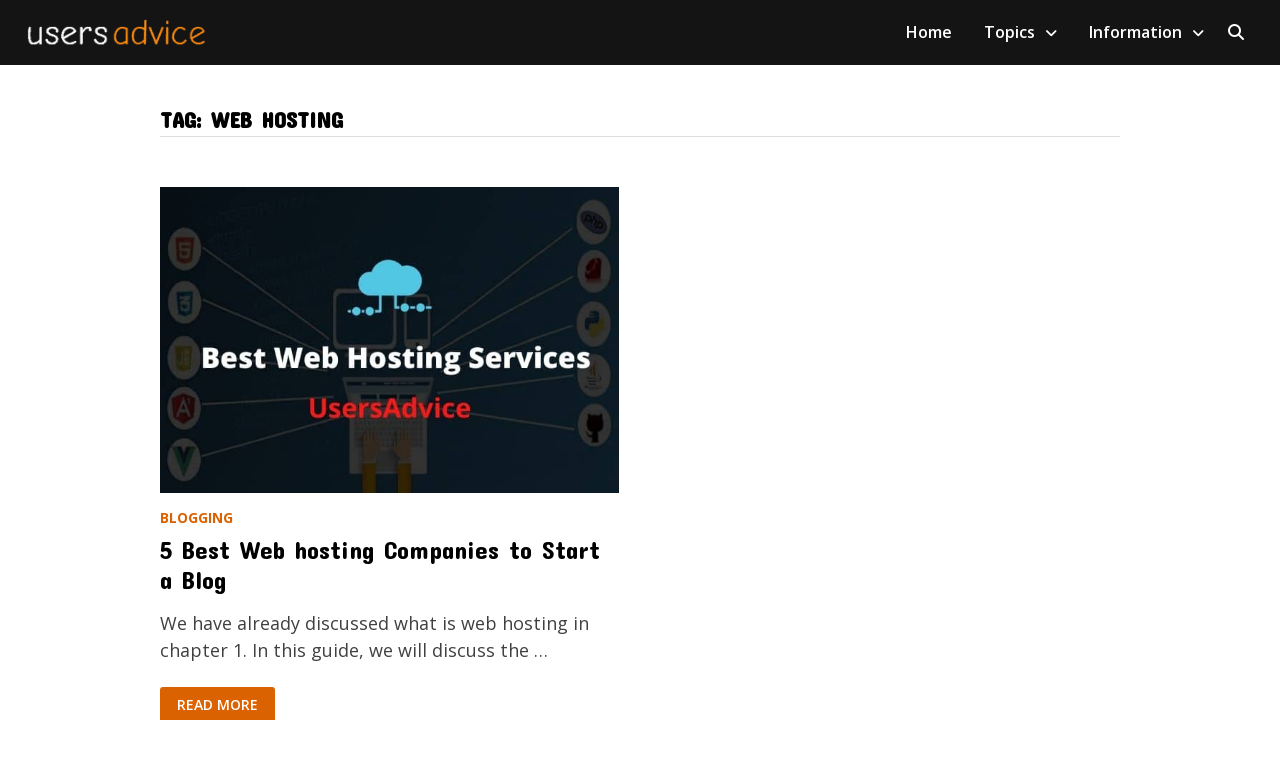

--- FILE ---
content_type: text/css; charset=utf-8
request_url: https://www.usersadvice.com/wp-content/themes/bam-child/style.css?ver=1.1.1618997503
body_size: -239
content:
/*
Theme Name: Bam Child
Theme URI: https://www.usersadvice.com/
Template: bam
Author: Abhishek
Author URI: https://www.usersadvice.com/
Description: Bam Child Theme
Version: 1.1.1618997503
Updated: 2021-04-21 09:31:43

*/

